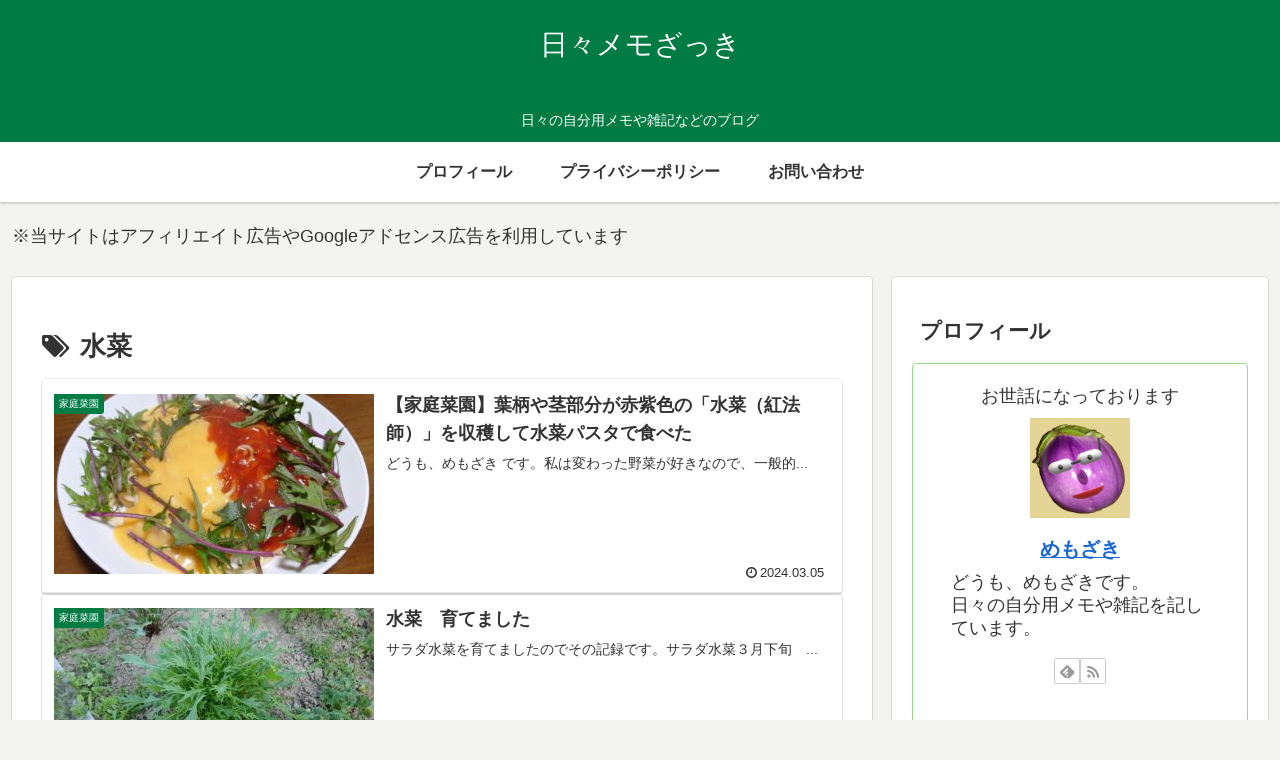

--- FILE ---
content_type: text/html; charset=utf-8
request_url: https://www.google.com/recaptcha/api2/anchor?ar=1&k=6LeEQjMeAAAAAM8T7h5Kl3C0vkjuUbo8PlWCUs3Z&co=aHR0cHM6Ly9oaWJpbWVtby16YWtraS5jb206NDQz&hl=en&v=7gg7H51Q-naNfhmCP3_R47ho&size=invisible&anchor-ms=20000&execute-ms=15000&cb=nz9fhosqs1le
body_size: 48057
content:
<!DOCTYPE HTML><html dir="ltr" lang="en"><head><meta http-equiv="Content-Type" content="text/html; charset=UTF-8">
<meta http-equiv="X-UA-Compatible" content="IE=edge">
<title>reCAPTCHA</title>
<style type="text/css">
/* cyrillic-ext */
@font-face {
  font-family: 'Roboto';
  font-style: normal;
  font-weight: 400;
  font-stretch: 100%;
  src: url(//fonts.gstatic.com/s/roboto/v48/KFO7CnqEu92Fr1ME7kSn66aGLdTylUAMa3GUBHMdazTgWw.woff2) format('woff2');
  unicode-range: U+0460-052F, U+1C80-1C8A, U+20B4, U+2DE0-2DFF, U+A640-A69F, U+FE2E-FE2F;
}
/* cyrillic */
@font-face {
  font-family: 'Roboto';
  font-style: normal;
  font-weight: 400;
  font-stretch: 100%;
  src: url(//fonts.gstatic.com/s/roboto/v48/KFO7CnqEu92Fr1ME7kSn66aGLdTylUAMa3iUBHMdazTgWw.woff2) format('woff2');
  unicode-range: U+0301, U+0400-045F, U+0490-0491, U+04B0-04B1, U+2116;
}
/* greek-ext */
@font-face {
  font-family: 'Roboto';
  font-style: normal;
  font-weight: 400;
  font-stretch: 100%;
  src: url(//fonts.gstatic.com/s/roboto/v48/KFO7CnqEu92Fr1ME7kSn66aGLdTylUAMa3CUBHMdazTgWw.woff2) format('woff2');
  unicode-range: U+1F00-1FFF;
}
/* greek */
@font-face {
  font-family: 'Roboto';
  font-style: normal;
  font-weight: 400;
  font-stretch: 100%;
  src: url(//fonts.gstatic.com/s/roboto/v48/KFO7CnqEu92Fr1ME7kSn66aGLdTylUAMa3-UBHMdazTgWw.woff2) format('woff2');
  unicode-range: U+0370-0377, U+037A-037F, U+0384-038A, U+038C, U+038E-03A1, U+03A3-03FF;
}
/* math */
@font-face {
  font-family: 'Roboto';
  font-style: normal;
  font-weight: 400;
  font-stretch: 100%;
  src: url(//fonts.gstatic.com/s/roboto/v48/KFO7CnqEu92Fr1ME7kSn66aGLdTylUAMawCUBHMdazTgWw.woff2) format('woff2');
  unicode-range: U+0302-0303, U+0305, U+0307-0308, U+0310, U+0312, U+0315, U+031A, U+0326-0327, U+032C, U+032F-0330, U+0332-0333, U+0338, U+033A, U+0346, U+034D, U+0391-03A1, U+03A3-03A9, U+03B1-03C9, U+03D1, U+03D5-03D6, U+03F0-03F1, U+03F4-03F5, U+2016-2017, U+2034-2038, U+203C, U+2040, U+2043, U+2047, U+2050, U+2057, U+205F, U+2070-2071, U+2074-208E, U+2090-209C, U+20D0-20DC, U+20E1, U+20E5-20EF, U+2100-2112, U+2114-2115, U+2117-2121, U+2123-214F, U+2190, U+2192, U+2194-21AE, U+21B0-21E5, U+21F1-21F2, U+21F4-2211, U+2213-2214, U+2216-22FF, U+2308-230B, U+2310, U+2319, U+231C-2321, U+2336-237A, U+237C, U+2395, U+239B-23B7, U+23D0, U+23DC-23E1, U+2474-2475, U+25AF, U+25B3, U+25B7, U+25BD, U+25C1, U+25CA, U+25CC, U+25FB, U+266D-266F, U+27C0-27FF, U+2900-2AFF, U+2B0E-2B11, U+2B30-2B4C, U+2BFE, U+3030, U+FF5B, U+FF5D, U+1D400-1D7FF, U+1EE00-1EEFF;
}
/* symbols */
@font-face {
  font-family: 'Roboto';
  font-style: normal;
  font-weight: 400;
  font-stretch: 100%;
  src: url(//fonts.gstatic.com/s/roboto/v48/KFO7CnqEu92Fr1ME7kSn66aGLdTylUAMaxKUBHMdazTgWw.woff2) format('woff2');
  unicode-range: U+0001-000C, U+000E-001F, U+007F-009F, U+20DD-20E0, U+20E2-20E4, U+2150-218F, U+2190, U+2192, U+2194-2199, U+21AF, U+21E6-21F0, U+21F3, U+2218-2219, U+2299, U+22C4-22C6, U+2300-243F, U+2440-244A, U+2460-24FF, U+25A0-27BF, U+2800-28FF, U+2921-2922, U+2981, U+29BF, U+29EB, U+2B00-2BFF, U+4DC0-4DFF, U+FFF9-FFFB, U+10140-1018E, U+10190-1019C, U+101A0, U+101D0-101FD, U+102E0-102FB, U+10E60-10E7E, U+1D2C0-1D2D3, U+1D2E0-1D37F, U+1F000-1F0FF, U+1F100-1F1AD, U+1F1E6-1F1FF, U+1F30D-1F30F, U+1F315, U+1F31C, U+1F31E, U+1F320-1F32C, U+1F336, U+1F378, U+1F37D, U+1F382, U+1F393-1F39F, U+1F3A7-1F3A8, U+1F3AC-1F3AF, U+1F3C2, U+1F3C4-1F3C6, U+1F3CA-1F3CE, U+1F3D4-1F3E0, U+1F3ED, U+1F3F1-1F3F3, U+1F3F5-1F3F7, U+1F408, U+1F415, U+1F41F, U+1F426, U+1F43F, U+1F441-1F442, U+1F444, U+1F446-1F449, U+1F44C-1F44E, U+1F453, U+1F46A, U+1F47D, U+1F4A3, U+1F4B0, U+1F4B3, U+1F4B9, U+1F4BB, U+1F4BF, U+1F4C8-1F4CB, U+1F4D6, U+1F4DA, U+1F4DF, U+1F4E3-1F4E6, U+1F4EA-1F4ED, U+1F4F7, U+1F4F9-1F4FB, U+1F4FD-1F4FE, U+1F503, U+1F507-1F50B, U+1F50D, U+1F512-1F513, U+1F53E-1F54A, U+1F54F-1F5FA, U+1F610, U+1F650-1F67F, U+1F687, U+1F68D, U+1F691, U+1F694, U+1F698, U+1F6AD, U+1F6B2, U+1F6B9-1F6BA, U+1F6BC, U+1F6C6-1F6CF, U+1F6D3-1F6D7, U+1F6E0-1F6EA, U+1F6F0-1F6F3, U+1F6F7-1F6FC, U+1F700-1F7FF, U+1F800-1F80B, U+1F810-1F847, U+1F850-1F859, U+1F860-1F887, U+1F890-1F8AD, U+1F8B0-1F8BB, U+1F8C0-1F8C1, U+1F900-1F90B, U+1F93B, U+1F946, U+1F984, U+1F996, U+1F9E9, U+1FA00-1FA6F, U+1FA70-1FA7C, U+1FA80-1FA89, U+1FA8F-1FAC6, U+1FACE-1FADC, U+1FADF-1FAE9, U+1FAF0-1FAF8, U+1FB00-1FBFF;
}
/* vietnamese */
@font-face {
  font-family: 'Roboto';
  font-style: normal;
  font-weight: 400;
  font-stretch: 100%;
  src: url(//fonts.gstatic.com/s/roboto/v48/KFO7CnqEu92Fr1ME7kSn66aGLdTylUAMa3OUBHMdazTgWw.woff2) format('woff2');
  unicode-range: U+0102-0103, U+0110-0111, U+0128-0129, U+0168-0169, U+01A0-01A1, U+01AF-01B0, U+0300-0301, U+0303-0304, U+0308-0309, U+0323, U+0329, U+1EA0-1EF9, U+20AB;
}
/* latin-ext */
@font-face {
  font-family: 'Roboto';
  font-style: normal;
  font-weight: 400;
  font-stretch: 100%;
  src: url(//fonts.gstatic.com/s/roboto/v48/KFO7CnqEu92Fr1ME7kSn66aGLdTylUAMa3KUBHMdazTgWw.woff2) format('woff2');
  unicode-range: U+0100-02BA, U+02BD-02C5, U+02C7-02CC, U+02CE-02D7, U+02DD-02FF, U+0304, U+0308, U+0329, U+1D00-1DBF, U+1E00-1E9F, U+1EF2-1EFF, U+2020, U+20A0-20AB, U+20AD-20C0, U+2113, U+2C60-2C7F, U+A720-A7FF;
}
/* latin */
@font-face {
  font-family: 'Roboto';
  font-style: normal;
  font-weight: 400;
  font-stretch: 100%;
  src: url(//fonts.gstatic.com/s/roboto/v48/KFO7CnqEu92Fr1ME7kSn66aGLdTylUAMa3yUBHMdazQ.woff2) format('woff2');
  unicode-range: U+0000-00FF, U+0131, U+0152-0153, U+02BB-02BC, U+02C6, U+02DA, U+02DC, U+0304, U+0308, U+0329, U+2000-206F, U+20AC, U+2122, U+2191, U+2193, U+2212, U+2215, U+FEFF, U+FFFD;
}
/* cyrillic-ext */
@font-face {
  font-family: 'Roboto';
  font-style: normal;
  font-weight: 500;
  font-stretch: 100%;
  src: url(//fonts.gstatic.com/s/roboto/v48/KFO7CnqEu92Fr1ME7kSn66aGLdTylUAMa3GUBHMdazTgWw.woff2) format('woff2');
  unicode-range: U+0460-052F, U+1C80-1C8A, U+20B4, U+2DE0-2DFF, U+A640-A69F, U+FE2E-FE2F;
}
/* cyrillic */
@font-face {
  font-family: 'Roboto';
  font-style: normal;
  font-weight: 500;
  font-stretch: 100%;
  src: url(//fonts.gstatic.com/s/roboto/v48/KFO7CnqEu92Fr1ME7kSn66aGLdTylUAMa3iUBHMdazTgWw.woff2) format('woff2');
  unicode-range: U+0301, U+0400-045F, U+0490-0491, U+04B0-04B1, U+2116;
}
/* greek-ext */
@font-face {
  font-family: 'Roboto';
  font-style: normal;
  font-weight: 500;
  font-stretch: 100%;
  src: url(//fonts.gstatic.com/s/roboto/v48/KFO7CnqEu92Fr1ME7kSn66aGLdTylUAMa3CUBHMdazTgWw.woff2) format('woff2');
  unicode-range: U+1F00-1FFF;
}
/* greek */
@font-face {
  font-family: 'Roboto';
  font-style: normal;
  font-weight: 500;
  font-stretch: 100%;
  src: url(//fonts.gstatic.com/s/roboto/v48/KFO7CnqEu92Fr1ME7kSn66aGLdTylUAMa3-UBHMdazTgWw.woff2) format('woff2');
  unicode-range: U+0370-0377, U+037A-037F, U+0384-038A, U+038C, U+038E-03A1, U+03A3-03FF;
}
/* math */
@font-face {
  font-family: 'Roboto';
  font-style: normal;
  font-weight: 500;
  font-stretch: 100%;
  src: url(//fonts.gstatic.com/s/roboto/v48/KFO7CnqEu92Fr1ME7kSn66aGLdTylUAMawCUBHMdazTgWw.woff2) format('woff2');
  unicode-range: U+0302-0303, U+0305, U+0307-0308, U+0310, U+0312, U+0315, U+031A, U+0326-0327, U+032C, U+032F-0330, U+0332-0333, U+0338, U+033A, U+0346, U+034D, U+0391-03A1, U+03A3-03A9, U+03B1-03C9, U+03D1, U+03D5-03D6, U+03F0-03F1, U+03F4-03F5, U+2016-2017, U+2034-2038, U+203C, U+2040, U+2043, U+2047, U+2050, U+2057, U+205F, U+2070-2071, U+2074-208E, U+2090-209C, U+20D0-20DC, U+20E1, U+20E5-20EF, U+2100-2112, U+2114-2115, U+2117-2121, U+2123-214F, U+2190, U+2192, U+2194-21AE, U+21B0-21E5, U+21F1-21F2, U+21F4-2211, U+2213-2214, U+2216-22FF, U+2308-230B, U+2310, U+2319, U+231C-2321, U+2336-237A, U+237C, U+2395, U+239B-23B7, U+23D0, U+23DC-23E1, U+2474-2475, U+25AF, U+25B3, U+25B7, U+25BD, U+25C1, U+25CA, U+25CC, U+25FB, U+266D-266F, U+27C0-27FF, U+2900-2AFF, U+2B0E-2B11, U+2B30-2B4C, U+2BFE, U+3030, U+FF5B, U+FF5D, U+1D400-1D7FF, U+1EE00-1EEFF;
}
/* symbols */
@font-face {
  font-family: 'Roboto';
  font-style: normal;
  font-weight: 500;
  font-stretch: 100%;
  src: url(//fonts.gstatic.com/s/roboto/v48/KFO7CnqEu92Fr1ME7kSn66aGLdTylUAMaxKUBHMdazTgWw.woff2) format('woff2');
  unicode-range: U+0001-000C, U+000E-001F, U+007F-009F, U+20DD-20E0, U+20E2-20E4, U+2150-218F, U+2190, U+2192, U+2194-2199, U+21AF, U+21E6-21F0, U+21F3, U+2218-2219, U+2299, U+22C4-22C6, U+2300-243F, U+2440-244A, U+2460-24FF, U+25A0-27BF, U+2800-28FF, U+2921-2922, U+2981, U+29BF, U+29EB, U+2B00-2BFF, U+4DC0-4DFF, U+FFF9-FFFB, U+10140-1018E, U+10190-1019C, U+101A0, U+101D0-101FD, U+102E0-102FB, U+10E60-10E7E, U+1D2C0-1D2D3, U+1D2E0-1D37F, U+1F000-1F0FF, U+1F100-1F1AD, U+1F1E6-1F1FF, U+1F30D-1F30F, U+1F315, U+1F31C, U+1F31E, U+1F320-1F32C, U+1F336, U+1F378, U+1F37D, U+1F382, U+1F393-1F39F, U+1F3A7-1F3A8, U+1F3AC-1F3AF, U+1F3C2, U+1F3C4-1F3C6, U+1F3CA-1F3CE, U+1F3D4-1F3E0, U+1F3ED, U+1F3F1-1F3F3, U+1F3F5-1F3F7, U+1F408, U+1F415, U+1F41F, U+1F426, U+1F43F, U+1F441-1F442, U+1F444, U+1F446-1F449, U+1F44C-1F44E, U+1F453, U+1F46A, U+1F47D, U+1F4A3, U+1F4B0, U+1F4B3, U+1F4B9, U+1F4BB, U+1F4BF, U+1F4C8-1F4CB, U+1F4D6, U+1F4DA, U+1F4DF, U+1F4E3-1F4E6, U+1F4EA-1F4ED, U+1F4F7, U+1F4F9-1F4FB, U+1F4FD-1F4FE, U+1F503, U+1F507-1F50B, U+1F50D, U+1F512-1F513, U+1F53E-1F54A, U+1F54F-1F5FA, U+1F610, U+1F650-1F67F, U+1F687, U+1F68D, U+1F691, U+1F694, U+1F698, U+1F6AD, U+1F6B2, U+1F6B9-1F6BA, U+1F6BC, U+1F6C6-1F6CF, U+1F6D3-1F6D7, U+1F6E0-1F6EA, U+1F6F0-1F6F3, U+1F6F7-1F6FC, U+1F700-1F7FF, U+1F800-1F80B, U+1F810-1F847, U+1F850-1F859, U+1F860-1F887, U+1F890-1F8AD, U+1F8B0-1F8BB, U+1F8C0-1F8C1, U+1F900-1F90B, U+1F93B, U+1F946, U+1F984, U+1F996, U+1F9E9, U+1FA00-1FA6F, U+1FA70-1FA7C, U+1FA80-1FA89, U+1FA8F-1FAC6, U+1FACE-1FADC, U+1FADF-1FAE9, U+1FAF0-1FAF8, U+1FB00-1FBFF;
}
/* vietnamese */
@font-face {
  font-family: 'Roboto';
  font-style: normal;
  font-weight: 500;
  font-stretch: 100%;
  src: url(//fonts.gstatic.com/s/roboto/v48/KFO7CnqEu92Fr1ME7kSn66aGLdTylUAMa3OUBHMdazTgWw.woff2) format('woff2');
  unicode-range: U+0102-0103, U+0110-0111, U+0128-0129, U+0168-0169, U+01A0-01A1, U+01AF-01B0, U+0300-0301, U+0303-0304, U+0308-0309, U+0323, U+0329, U+1EA0-1EF9, U+20AB;
}
/* latin-ext */
@font-face {
  font-family: 'Roboto';
  font-style: normal;
  font-weight: 500;
  font-stretch: 100%;
  src: url(//fonts.gstatic.com/s/roboto/v48/KFO7CnqEu92Fr1ME7kSn66aGLdTylUAMa3KUBHMdazTgWw.woff2) format('woff2');
  unicode-range: U+0100-02BA, U+02BD-02C5, U+02C7-02CC, U+02CE-02D7, U+02DD-02FF, U+0304, U+0308, U+0329, U+1D00-1DBF, U+1E00-1E9F, U+1EF2-1EFF, U+2020, U+20A0-20AB, U+20AD-20C0, U+2113, U+2C60-2C7F, U+A720-A7FF;
}
/* latin */
@font-face {
  font-family: 'Roboto';
  font-style: normal;
  font-weight: 500;
  font-stretch: 100%;
  src: url(//fonts.gstatic.com/s/roboto/v48/KFO7CnqEu92Fr1ME7kSn66aGLdTylUAMa3yUBHMdazQ.woff2) format('woff2');
  unicode-range: U+0000-00FF, U+0131, U+0152-0153, U+02BB-02BC, U+02C6, U+02DA, U+02DC, U+0304, U+0308, U+0329, U+2000-206F, U+20AC, U+2122, U+2191, U+2193, U+2212, U+2215, U+FEFF, U+FFFD;
}
/* cyrillic-ext */
@font-face {
  font-family: 'Roboto';
  font-style: normal;
  font-weight: 900;
  font-stretch: 100%;
  src: url(//fonts.gstatic.com/s/roboto/v48/KFO7CnqEu92Fr1ME7kSn66aGLdTylUAMa3GUBHMdazTgWw.woff2) format('woff2');
  unicode-range: U+0460-052F, U+1C80-1C8A, U+20B4, U+2DE0-2DFF, U+A640-A69F, U+FE2E-FE2F;
}
/* cyrillic */
@font-face {
  font-family: 'Roboto';
  font-style: normal;
  font-weight: 900;
  font-stretch: 100%;
  src: url(//fonts.gstatic.com/s/roboto/v48/KFO7CnqEu92Fr1ME7kSn66aGLdTylUAMa3iUBHMdazTgWw.woff2) format('woff2');
  unicode-range: U+0301, U+0400-045F, U+0490-0491, U+04B0-04B1, U+2116;
}
/* greek-ext */
@font-face {
  font-family: 'Roboto';
  font-style: normal;
  font-weight: 900;
  font-stretch: 100%;
  src: url(//fonts.gstatic.com/s/roboto/v48/KFO7CnqEu92Fr1ME7kSn66aGLdTylUAMa3CUBHMdazTgWw.woff2) format('woff2');
  unicode-range: U+1F00-1FFF;
}
/* greek */
@font-face {
  font-family: 'Roboto';
  font-style: normal;
  font-weight: 900;
  font-stretch: 100%;
  src: url(//fonts.gstatic.com/s/roboto/v48/KFO7CnqEu92Fr1ME7kSn66aGLdTylUAMa3-UBHMdazTgWw.woff2) format('woff2');
  unicode-range: U+0370-0377, U+037A-037F, U+0384-038A, U+038C, U+038E-03A1, U+03A3-03FF;
}
/* math */
@font-face {
  font-family: 'Roboto';
  font-style: normal;
  font-weight: 900;
  font-stretch: 100%;
  src: url(//fonts.gstatic.com/s/roboto/v48/KFO7CnqEu92Fr1ME7kSn66aGLdTylUAMawCUBHMdazTgWw.woff2) format('woff2');
  unicode-range: U+0302-0303, U+0305, U+0307-0308, U+0310, U+0312, U+0315, U+031A, U+0326-0327, U+032C, U+032F-0330, U+0332-0333, U+0338, U+033A, U+0346, U+034D, U+0391-03A1, U+03A3-03A9, U+03B1-03C9, U+03D1, U+03D5-03D6, U+03F0-03F1, U+03F4-03F5, U+2016-2017, U+2034-2038, U+203C, U+2040, U+2043, U+2047, U+2050, U+2057, U+205F, U+2070-2071, U+2074-208E, U+2090-209C, U+20D0-20DC, U+20E1, U+20E5-20EF, U+2100-2112, U+2114-2115, U+2117-2121, U+2123-214F, U+2190, U+2192, U+2194-21AE, U+21B0-21E5, U+21F1-21F2, U+21F4-2211, U+2213-2214, U+2216-22FF, U+2308-230B, U+2310, U+2319, U+231C-2321, U+2336-237A, U+237C, U+2395, U+239B-23B7, U+23D0, U+23DC-23E1, U+2474-2475, U+25AF, U+25B3, U+25B7, U+25BD, U+25C1, U+25CA, U+25CC, U+25FB, U+266D-266F, U+27C0-27FF, U+2900-2AFF, U+2B0E-2B11, U+2B30-2B4C, U+2BFE, U+3030, U+FF5B, U+FF5D, U+1D400-1D7FF, U+1EE00-1EEFF;
}
/* symbols */
@font-face {
  font-family: 'Roboto';
  font-style: normal;
  font-weight: 900;
  font-stretch: 100%;
  src: url(//fonts.gstatic.com/s/roboto/v48/KFO7CnqEu92Fr1ME7kSn66aGLdTylUAMaxKUBHMdazTgWw.woff2) format('woff2');
  unicode-range: U+0001-000C, U+000E-001F, U+007F-009F, U+20DD-20E0, U+20E2-20E4, U+2150-218F, U+2190, U+2192, U+2194-2199, U+21AF, U+21E6-21F0, U+21F3, U+2218-2219, U+2299, U+22C4-22C6, U+2300-243F, U+2440-244A, U+2460-24FF, U+25A0-27BF, U+2800-28FF, U+2921-2922, U+2981, U+29BF, U+29EB, U+2B00-2BFF, U+4DC0-4DFF, U+FFF9-FFFB, U+10140-1018E, U+10190-1019C, U+101A0, U+101D0-101FD, U+102E0-102FB, U+10E60-10E7E, U+1D2C0-1D2D3, U+1D2E0-1D37F, U+1F000-1F0FF, U+1F100-1F1AD, U+1F1E6-1F1FF, U+1F30D-1F30F, U+1F315, U+1F31C, U+1F31E, U+1F320-1F32C, U+1F336, U+1F378, U+1F37D, U+1F382, U+1F393-1F39F, U+1F3A7-1F3A8, U+1F3AC-1F3AF, U+1F3C2, U+1F3C4-1F3C6, U+1F3CA-1F3CE, U+1F3D4-1F3E0, U+1F3ED, U+1F3F1-1F3F3, U+1F3F5-1F3F7, U+1F408, U+1F415, U+1F41F, U+1F426, U+1F43F, U+1F441-1F442, U+1F444, U+1F446-1F449, U+1F44C-1F44E, U+1F453, U+1F46A, U+1F47D, U+1F4A3, U+1F4B0, U+1F4B3, U+1F4B9, U+1F4BB, U+1F4BF, U+1F4C8-1F4CB, U+1F4D6, U+1F4DA, U+1F4DF, U+1F4E3-1F4E6, U+1F4EA-1F4ED, U+1F4F7, U+1F4F9-1F4FB, U+1F4FD-1F4FE, U+1F503, U+1F507-1F50B, U+1F50D, U+1F512-1F513, U+1F53E-1F54A, U+1F54F-1F5FA, U+1F610, U+1F650-1F67F, U+1F687, U+1F68D, U+1F691, U+1F694, U+1F698, U+1F6AD, U+1F6B2, U+1F6B9-1F6BA, U+1F6BC, U+1F6C6-1F6CF, U+1F6D3-1F6D7, U+1F6E0-1F6EA, U+1F6F0-1F6F3, U+1F6F7-1F6FC, U+1F700-1F7FF, U+1F800-1F80B, U+1F810-1F847, U+1F850-1F859, U+1F860-1F887, U+1F890-1F8AD, U+1F8B0-1F8BB, U+1F8C0-1F8C1, U+1F900-1F90B, U+1F93B, U+1F946, U+1F984, U+1F996, U+1F9E9, U+1FA00-1FA6F, U+1FA70-1FA7C, U+1FA80-1FA89, U+1FA8F-1FAC6, U+1FACE-1FADC, U+1FADF-1FAE9, U+1FAF0-1FAF8, U+1FB00-1FBFF;
}
/* vietnamese */
@font-face {
  font-family: 'Roboto';
  font-style: normal;
  font-weight: 900;
  font-stretch: 100%;
  src: url(//fonts.gstatic.com/s/roboto/v48/KFO7CnqEu92Fr1ME7kSn66aGLdTylUAMa3OUBHMdazTgWw.woff2) format('woff2');
  unicode-range: U+0102-0103, U+0110-0111, U+0128-0129, U+0168-0169, U+01A0-01A1, U+01AF-01B0, U+0300-0301, U+0303-0304, U+0308-0309, U+0323, U+0329, U+1EA0-1EF9, U+20AB;
}
/* latin-ext */
@font-face {
  font-family: 'Roboto';
  font-style: normal;
  font-weight: 900;
  font-stretch: 100%;
  src: url(//fonts.gstatic.com/s/roboto/v48/KFO7CnqEu92Fr1ME7kSn66aGLdTylUAMa3KUBHMdazTgWw.woff2) format('woff2');
  unicode-range: U+0100-02BA, U+02BD-02C5, U+02C7-02CC, U+02CE-02D7, U+02DD-02FF, U+0304, U+0308, U+0329, U+1D00-1DBF, U+1E00-1E9F, U+1EF2-1EFF, U+2020, U+20A0-20AB, U+20AD-20C0, U+2113, U+2C60-2C7F, U+A720-A7FF;
}
/* latin */
@font-face {
  font-family: 'Roboto';
  font-style: normal;
  font-weight: 900;
  font-stretch: 100%;
  src: url(//fonts.gstatic.com/s/roboto/v48/KFO7CnqEu92Fr1ME7kSn66aGLdTylUAMa3yUBHMdazQ.woff2) format('woff2');
  unicode-range: U+0000-00FF, U+0131, U+0152-0153, U+02BB-02BC, U+02C6, U+02DA, U+02DC, U+0304, U+0308, U+0329, U+2000-206F, U+20AC, U+2122, U+2191, U+2193, U+2212, U+2215, U+FEFF, U+FFFD;
}

</style>
<link rel="stylesheet" type="text/css" href="https://www.gstatic.com/recaptcha/releases/7gg7H51Q-naNfhmCP3_R47ho/styles__ltr.css">
<script nonce="7IMcE6cpQqG3UxRbZcT_VA" type="text/javascript">window['__recaptcha_api'] = 'https://www.google.com/recaptcha/api2/';</script>
<script type="text/javascript" src="https://www.gstatic.com/recaptcha/releases/7gg7H51Q-naNfhmCP3_R47ho/recaptcha__en.js" nonce="7IMcE6cpQqG3UxRbZcT_VA">
      
    </script></head>
<body><div id="rc-anchor-alert" class="rc-anchor-alert"></div>
<input type="hidden" id="recaptcha-token" value="[base64]">
<script type="text/javascript" nonce="7IMcE6cpQqG3UxRbZcT_VA">
      recaptcha.anchor.Main.init("[\x22ainput\x22,[\x22bgdata\x22,\x22\x22,\[base64]/[base64]/[base64]/[base64]/cjw8ejpyPj4+eil9Y2F0Y2gobCl7dGhyb3cgbDt9fSxIPWZ1bmN0aW9uKHcsdCx6KXtpZih3PT0xOTR8fHc9PTIwOCl0LnZbd10/dC52W3ddLmNvbmNhdCh6KTp0LnZbd109b2Yoeix0KTtlbHNle2lmKHQuYkImJnchPTMxNylyZXR1cm47dz09NjZ8fHc9PTEyMnx8dz09NDcwfHx3PT00NHx8dz09NDE2fHx3PT0zOTd8fHc9PTQyMXx8dz09Njh8fHc9PTcwfHx3PT0xODQ/[base64]/[base64]/[base64]/bmV3IGRbVl0oSlswXSk6cD09Mj9uZXcgZFtWXShKWzBdLEpbMV0pOnA9PTM/bmV3IGRbVl0oSlswXSxKWzFdLEpbMl0pOnA9PTQ/[base64]/[base64]/[base64]/[base64]\x22,\[base64]\\u003d\x22,\x22wqjCkHYHwpHCicK9WcOkwovDgE4fEjDCtcK1w7TCo8K6CDlJaSonc8KnworCv8K4w7LCo27DoiXDvMKaw5nDtWhDX8K8VsO4cF9qRcOlwqgZwpwLQkzDr8OeRhx+NMK2wobCjwZvw4trFHEBVlDCvGjCpMK7w4bDlMOAAAfDh8K6w5LDisK/IjdKJVfCq8OFVnPCsgspwoNDw6JTLWnDtsOiw4BOF1xdGMKpw6RtEMK+w7xnLWZKEzLDlXwARcOlwpdLwpLCr0TCjMODwpFYXMK4b0JdM14Gwo/DvMOfacKaw5HDjAZFVWDCjHkewp9Tw6HClW94QAhjwrvCkDsSVkYlAcO2HcOnw5kfw7TDhgjDskxVw7/DoTU3w4XCozsEPcOrwpVCw4DDicOOw5zCosKuH8Oqw4fDnFMfw5Fyw6p8DsKkDsKAwpA7TsOTwooywr4BSMOow4Y4Fz7DucOOwp8ow6YiTMKcIcOIwrrCs8OyWR11WD/CuQrCnTbDnMKbSMO9wp7CjcOfBAIiNw/[base64]/CgcOvJMKvY8KwwpDCoz7CmcKGdMKaJ3w1w6DDvcKiw44SM8KAw4fCtR/[base64]/CqRzDusOsJBbCoDvDs8K3b8KtJ3MVflZwJmnCgMK2w78wwqVEFBFrw7PCgcKKw4bDnsKKw4PCghAzOcOBDhfDgAZkw6vCgcOPdMOpwqfDqQPDtcKRwqRdD8KlwqfDj8OdeSgjQcKUw6/Cm3kYbU5Qw4zDgsKzw40IcTjCi8Kvw6nDq8KMwrXCijsGw6tow7/DtwzDvMOcWG9FA28Fw6t3f8Kvw5tJbmzDo8K1wq3Djl4fH8KyKMKhw6s6w6hNOMOIPGjDvQMuV8OPw5J0wr03ZlZOwqY4NHvCvTTDtMKyw7lxPsKPTknDncO8w4PChQ3CncOhw5vCnsOyfMO7Dn/[base64]/[base64]/Cr3PDvSNUfSnDkMOVdsOzw6lqccKDw7DDtcK5L8KvIsOowrAqw6Bnw7dewrbDpW/CjFg6bsKIw4Few5gNNn4YwoEEwoXDjsK/w7HDu355bsKgw5fCtitvwrXDosKze8ORTz/[base64]/Dig01UFN9L8O1wq87EsKMwoHDlcKqwrXDgTUaw7pLdGRUE8Olw4XClVoXRcKSwpXCpnxKMU7CnxQUbMOEI8KBYSTDqcOMR8KVwpQ1wrrDnR/DmiRgEj1aE0HDo8OYA2/[base64]/CkSdDwoDDqmTCmUTDmMOLwrnCksKPFMO3T8K9GmzDtH7CkcOhw6DDmcKaFx/Cr8OQFsK+worDiATDtcO/YsKYHlZZdAR/I8KewrDCun/CjMO0LMOCw67CrhrDscOUwrN/wrM3w6MxEMOQMwTDj8KKw7rDi8Onw6gSwrMMex3CpVcCWcKNw4vCjnjDpcOOVsKhcsKHwpMlw6XChB3Cj01iQsO1WcO/OWFJMMKKfMOAwqQRH8OpeFHCkcKEw53DjMK4U0vDmEwAUcKJC1nDsMODwpQxw7JafisXGsOiLcKIw6nCvMOqw5DCkMO4w7PCu3vDq8KMw7FSBCfCnU7CpMKxX8OJw6fDjk1Gw6vDtmgKwrfCulDDhSMbdcOfwqYrw6xsw73Ct8ODw5TCoXYifyLCsMOFalp/W8KLw7UeFm/CicOawobChzNww4EOTmwbw4Qgw7/CnsKPwq4gwrfCv8Oow7ZNwqYnw6ZJLxjDsyldP1tpw58nQCpaX8KQwofDqlNxcnJkwqTDhsKKdBo8JQEnwrPDnsKaw5vCiMObwqBWwqbDj8OfwqZFdsKdw7zDr8KawrHDkWl8w4XCgcKkRMOJBsKyw6TDlcOeLMOpXGM5QknCsiAwwrE/wo7Ch0PDrjLCucOSwoXDvSzDqcO3bwTDsDdzwokvKcOuFUbDgHbDsndxNcONJhPCsBlCw7TCqz5JwoLDvjTCok1Sw5MCezh/[base64]/w75EGMODw6nCswl3OsOCw7oHw7lvWcOzScKtw79Wcz0JwrU2wp8aAhlnwpEhw49PwpADwoIXBDcIRQdow7wtJUxEFsO/QmvDvFZ1CU9fw51MeMKxdwDDvDHDkA9seEfDnsKDwrJOYGzCsXzDjHXCiMOFFsOic8OYwpNnGMK7b8KOw7ADwrjDiy5Uw7oGO8O4wrjDn8OQZ8O6dcOzXh/DucKlZ8OxwpQ8w4VkZHhbTcOtwq/CiWfDtz3DimLDj8K8wociwqhWwqLCjGcxLEdMw4BjWRrCjlQyYATCmRfCinZlXh8HKlzCocK8BMO3cMOpw6nCtD/Cl8K7HsKZwr5pVsKmS3/DuMO6Z1RvKMO1VkrDp8KnThPClMOqw7XDusKgGMO+HcOYXwBtRxTDk8OxZQbDn8K8wrzCpsKtQ3nCkiYUFMKFHELCu8OVw4kgMMKKw5ZJJcK6MsKyw53DkcK4wqXCjMO+w4FXa8KAwpgFNiYCw4HCt8O/EAxfMC9fwpANwpg3f8KUWMKow5AtBcKfw7AWw5Z4wqDChE4+w6JOw7sdH3Q1wqLDs3pmW8Kiw4wQw6JIwqZxcsKEwovDpMO2woMQV8O3cEvCkxPCsMOUwqzCswzClmPDk8OXwrbCjirDuSfDrwTDosObw5/CvsOrN8Klw7wPPcK9YMKbPMOGCsKSwoQ8w7QCw6rDpMOrwoJtM8KLw77CuhV/fsKRw6Fsw5QMwoJ1wq9eZMKOVcOtKcO4dBQ/aQZkTi7DqSfCg8K4CcOfwoN9bQ9gA8KEw6nDhCvDsWBjPMK+w73Cg8OVw7XDs8KlDsO8wo7DriTCucOFwo3DoWsvK8OEwohPw4Uawot3wpcrwqxrwrt6DWVAHcOTXMKUwqsRRsK/wpHCq8Kcw7fDssOkLcKKKEfDocODfnRHa8KpIQnDscK4P8OMJCcjEcOYXyY7w77DnWQDWMO+wqMqw57CsMOSwpXDrsOtwpjCuT3CpQbCjMK/fHUqHh17wrPCuk/DkmHChC3Cq8KTw4MUwpsjw5VeQTJTfAHChUkrwrUpw7d1w57DvzfDmXPDlsOtGQhYw4TCqsKbw7zCiCHCpsK+YsOJw4Bfwq4DXRZEfsKzw7TDvsOzwoXCpcKzBcOAYjnCjhpVwpTDqMOlOsKEwrpEwqUBEMOjw5IhRVXCmMOQwqFPUcK/[base64]/[base64]/w7rDqgZXw5jCjMKpecK0Ong7Tnguw6rDqTvCjG97fS/DocODZ8OLw6Egw6MdOcKKwqjDsV3DkVVywpMfKcKVAcKXw6TCqA90wqdcITrDlMKuw7XDvm7DscOxwoZhw6wSSg/Ci2MDfF7CkUDDoMKRHsOJJsKcwpnCocORwpp3NMO7wpxLQxDDp8K7GCjCozpwd0DDkcKAw47DqsOQw6Z3wp3Cs8Klw75ew74Mw5gfw5PCrSlLw6NvwqwMw75BWsKwK8KXN8KawowNKMKowqBIfMO/w7sYwqtswpk8w5TCs8OfZcO+w4jDlBJWwq4pw4Y7elVLw4fDnsKrwrXDjxnCmMOXNsKWw4FiH8OewqMla2LCj8OBwr/[base64]/[base64]/Cj8ONw4QawojDrsKCw5HCjwFXG8OqYcOtQGrDlUgNw5DChUsrw6/DjBhEwoRcw4jCmQDCoERfE8KywpZeNcOQLsKjHMKHwpQdw4XCvDbCjsOYHmwSFSfDrVTCsgdiwpUjQcOHOj9iV8Kiw6rDmVp/[base64]/DnjnDnBfDiFXDk2jDi8O2wq96wpHCm8KYH3zDpwzClcKyIi3ClFnDrcKSw7QYDsKmOUElw7/Cl2DDsTDDnsKsRcORwpbDvBc0a1XCtg3DjV/CpAweJzvCpcOxw5wIw7TDmcOoX0rDoCp8AmTDl8KLwoPDqVTDn8OEERPDr8KSAX5Xw7pCw4/DpsK/b1rCicOwO0wlV8KjYgXDkhjCtcOPL1rDq24SKMOMwrvCrMKQKcOXwoXCnBZUwrtFwp9SPifCosOMK8KlwpFSYEh/bRhqO8OeXCdYSRzDsSRyAxNnw5bCrC/Cj8KWw6/DnMOTwo8AIzDCjsKHw58WGy7Dl8OcAS9fwqY9V2ZoH8Oxw53DlcKIw5hOw7kdQCPCg0VvGsKGw54EbcKiw5w8w7Z0YsK+wpgxNBkSwqZTZMOywpdBwq/DusKuGnzCrMOSfB0tw4sGw4N4BHHCusOWbUbCrChLJhwOJSkow5AxXBDDnDvDj8KDNRt4DMKfHMKCwp5cWRbDolrChlo7w4kBT1TDn8O4wobDhhrDlcOyXcKkw60vPmFWKDHDhSBRwp/CtMO8PRXDhsKtCQxdHcOQw7jDq8K9w7nChRHCqsOgKlHCmcO9w649wonCuz7Ch8OrBsOhw5cYJTUXwpPChlJ3MELDrDxmVAYLwr0cw6/[base64]/Cg2RcaA5Rw48AaxgSUEJ7PmgXNWwkw70lVkLCscOICcOxwrnDjlXCosOXHMOlXCt5wpHCgcKWQx5Rwo8UacOfw43CkAnDrsKmXibCsMKVw5LDgsO+w50+wr3DgsOkD3ENw6jCim/Chi/[base64]/Dv8OyN1cywroFwpVJwpdkw4jDuFsIw50CIMO/w7EvwoDDlgNSesOWwqHDrcObJsOvVQV0ci1HfyjCs8OibMOwUsOaw5MoLsOAJcOza8KkHMKWwpbCnQbDgQdcXBvCpcKyVSvDiMOBw5rCmcOXciXDgsO7WH9YVH/Dv2tbwobCgMKxZcO2ccOww4PDhSvCrmAGw6fDjsKQBBTDpVUKVgLDl2YIDnhrW2nCoUR5wrIwwqcsWwtQwq1LLMKQfcKUIcO2wq/[base64]/DmiN+w753bcOqwqnCp0wCVcODwoM1EMOwwooFw5nCvsKLSi/Ck8K7G0rCty1Kw6YNYMKIfsOeFcKvw5MCw7DCtyh5w64Yw6Q4w7cHwoN4WsKQJ3lzwqUmwohwEjTCosOpw7HCjSM5w6YOVMKlw5DCo8KDcSxKw5rCgWjCrR7Dh8KDYhAQwrrCsUg/w6XCjwFjHEfDncOlw5lJwrPCnMKOwpx8wrhHJcOxw5/DiUTCnsOvw7nCk8OrwqQYw4ZXCGLDrAdfw5NCw490Wg7CiX8vXMKrShNrZCXDgsOXwrjCtGTClMOsw75aA8KcI8Kmwq0Iw7LDnsKMc8KGw78pw4oZw5JcX3vDogNlwpERw7MIwr/Dq8OFCsOswoTDkQUiw61kWcO/QArCrRJNw60eCUtNw5HDsQBJQsKtNcOMOcKlUsKTQGrDsyjDhcOKBsKtGgnDsnrDvcKQSMKiw59zAsKgV8K3woTCisOuwrFMR8OWwr7CuyXDgcOOwo/[base64]/DjcK2AsKCS2rDiUfCtMOOw4TDvkEiw6QIwroDw4DDogXDt8KZBQl5wqcww7/CiMKDwpbCsMK7wqtKwqLCkcKLwpLClMO1wq7DiD/DlGdSPSY2wrjDnMOLwq45TlRNXxjDggEBOMK/wocvw5vDhMKNw5DDpsO9wr88w4gECMOKwq0Ww5NJIMK3wqHChFfDisOFw7XDjMKcMsKlbsKMw4hLGMKUAcOZTybDksOnw6TCv2rCmsKPwp0OwqzChcKVwprCk1R2w6nDrcOnH8KcZMObIMO/RsOHwrJfwoHCu8Kfw4nCgcOowoLCnsOzc8O6w5Ejw6AtKMKDw6VywoTClydcHHY3wqNFwqx9HAxsY8OZwr7Co8Ktw7TCoQDDrAwmBMOaYsO6bMOew7TCoMOzUBXDoU9FPBPDn8OcNMOsB0IGasOXOU/CkcO8VcKnw7zCjsOhLsKgw4LDhnzCiA7CikHDosO9w4vDjcKiF3QJH19CGjTCtMOgw77DvsKSw73CqMOmTMKQSmo3XWA8wqQnY8ONERPDtcKswqYlw5nCgWgfwpLCisK6wpfCjAXDtMOmw6/CscOSwrxAwpBxNsKBwrLDjcK6O8OqD8O0wrfCnMO5HV3CuhDDjETCmMOpw5l/GGpRBMO1wogwN8K6wpzDocOaRBTDkcONF8OhwrXCqcKEbsO8LDogcinCocOFasKJRx94w73ChxsZHsKxNFdTwpnDocO/SHPCo8Oow4t3H8KqdsKtwqYdw74lRcO8w4FNdhgbSgdZM2zCr8K2UcOfPXHCqcKfPMK6G1khw4bCjsOia8OkYDXDmcOLw7EsL8KGwqVlw6YrDCNDPcK9CEbCpl/Cs8ObD8KsLhPCg8KvwolvwqNuwrDCs8OTwpXDn1w8w5cUwpUqUsKXJsOJHj8wFcOzw7zCrXgsK1bDh8K3LRBsfMKcSh8wwpBpVljDm8KGL8K8ByjDr3LClX48LMOKwrMNUwUlEHDDmcOHMl/[base64]/Dn8KjUzU9XyrDpcOrw63Dt1TCnsO/VgJnARPDr8OVOBvCo8OcworDjyDDiRU2WMKKwpZ0w67Dhyk5wqLDq31DCsK9w7BRw6Iaw61cMcK7VMKFQMOBTsKlwrgmwrMvw5MgTMOkMsOAIMOJw4zCt8KwwprDsjBOw7nCoWUIWMOdDcKZZMKKXMOAIw9ZbcOnw7fDicOFwrPCkcKKY2hOecKARCALwr/DvMKNwpzCgcKiJcOhPSltZyADSGNtd8OBf8KZwpjCv8KtwpsUwpDClMOkw59fZ8KBMcOrbMOrwos8w5nCs8K5w6DDhMOnw6QjIWbCjG3CtsOyf0LCv8KBw7XDjBXDoE/Cm8KSwoN8F8OiX8O7w7/CpxPDqgwjw5nChsKaC8O2w7LDhsOzw4JoIsOfw5zDk8OMCcKMw4VyUMKrLQnDo8K8wpDCgB8dwqbCs8OJV23DiVfDhcKJw5tGw4wcCsKsw7ElJ8ONdEjCo8KtPEjCuDPDil5sQMOMNRTCll3DtD7CqWPDhCXCsyBQRsKnbcOHwovDhsKgw57Dii/DpBLCkVbChsOmw4EDKk7DmwLCqUjCo8KuQMKrw7Nfwo0+fMKec3Nqw4RYUAdbwqzCmcOjFMKNDyzDumvCrMKSwr3Ckygfwq/[base64]/[base64]/[base64]/w68HwpbCoQVUI8O/EWjCqMKDM3rDhcOPDUZiwrFQw6onfMKqwqvCtcOpPcOfdCcfw7rDpMOew7AvB8KLwpI4w7fDhQhCccKHXRfDiMORUwvDsUfCshzCj8Kfwr7CgcKZVjzCgsOTDxFfwrt7FCZfw74cV0fCoR/DhBQEGcOvQ8Ksw4DDnmnDt8O/[base64]/[base64]/DgA10QRwxZ2pywrN0DcOjccOLw6sGKWHCisKKw6LDnzzDq8OZRy8SKzfCvMOMwoE6wqVtw5bDjloQEsKoP8OFcVnDrmQ2wq3DnsO2w4BxwrldScOGw55aw64Fwr0VVcK1wqDDjsKfKsOPCk/Cjj5JwrXCoDrCssK2w7lIQ8Kjwr/[base64]/DiMOPwrYMC8KPw5PDh2nCunbCoQBXd8KPdcOvUcO3BmQDPGFCwp9xwpzDjC4QFcOewpPDkMKswodUCsKTL8KBw41Iw6EKM8KYwqjDoVTCugnCicO2N1TCq8KXTsK1wobCiDEBQlDCqQzCgsOnwpJeBsONbsK/wpdJwp9JVQXDtMO1J8KMcSNmw6LCvQ0Aw4snYmbCqE8jw55Ew6hLw5EEETLCjibDtsOuw5bCmsKew5DCtkfDmMOnwpZQwoxvw68RJsKnb8OmOMKnWyPChMO/w7HDjhrCr8O/wq42wp/CrC/CmMKLwqrDt8OPw5vCo8OlUcKWE8OefxgPwp0Jw5xCC1XDlV3CiHjCg8OCw5QZR8ORVmUfwoQZAcKXGQ4Zw53CosKAw6TCu8OMw5wJc8O0wr7DiSXDs8OcWsOOCzjDoMONaSnDtMKxwrgCw47Cn8OvwrxSBDLDlcObSCMpwoPCsQRfwpnDijAALEFgw6EOwrlsScKnA3/CvAzDo8O1wrDDsTJLw7/CmsKGwp3CkcKEQMOzWjHDicKywpDDhcOAw5dLwqXCixwMalZ4w53DocK3OQkjS8O9w7RaRVTCoMO2TEvCoUdvwpkTwop6w7pqDxUSw4vDr8KYYmDDuw4WwoHCslddQMKNw7TCpMOyw599w6dxTcOnCm3CoibDokY9DcK7woVew7XDsRg/w65xbMO2w5nCnsK3VXjDnFkFwrLCrEgzwrhLbgTCvQjDg8ORw6rCgVrDnSnDtTYnb8K0wpDDicOAw53CpXwEw47DicKPanzCnsKlw4rDqMObCyctw5bDiRcKFwoDw7bDocKNwq3CmF4VDi3DlUbDkMKFEsKQLG1/w6/Dq8KoCcKIw4s5w7R/w5bChEzCsXkWMRnDu8K5eMKxw7sdw5bDqVzDpFcIw67Cn37CvsKKA1IsARdEaGXDoH97w67DuEvDt8O8w5rDhBDCnsOeScKLwo3Ci8ObZ8OOcATCqHc0dMKyHxnDs8K1VsKKAcOrw4rCjsKKw48FwrDDvxbCkAxJJn5KfBnDiX3DpMKJQMOww4nDlcKlw7/[base64]/CqHEHwpx6w5oiexchZTnCssKnYyTCgMKnQcOoW8Orwq0OKsKYbgUGw6nDjS3CjRoswqIKbR1ZwqtuwobDuHHDrhM2FmFkw73CocKnw788wr8aGcK/wrEHwrDCiMOOw5fDvQnDkMOkwrbCp1AqFCfDt8O6w5hYVMOXw4JEw4vCkQxYw6V/[base64]/CmsKEQEdZwpleGz5AwpHDsSLCpXYuH8OKC0fCuSvDjcKIwqDDmgkPwpLDu8KIw78JcsK/wqXCnhXDgk/CnUQ/wqrDkGfDtlkxKcO9OMK0wpPDgQPDgRXDgsKCwqoAwo1fIsOawpgYw7kNY8KSw7YGL8KlT1YnNcOALcOdTChHw5M3wqjCg8Otw6c4wqzDum/DrQNCcAnCtj/[base64]/ClcOCwr04wqXCuAJ+YsK9w5RhITbCmcKfw57DvVfDlgTCmsKGw58VfQFrw5c2w6vDl8O8w71HwpDDqQojwpTCnMO+NVxrwr1Ow7IPw5BwwqMjAMOuw5NCdWY/[base64]/DqcOLHsOlwpDDpxTCnMKvUBjCtGMCw7JfwoFIwqN2N8OUCHYHeAAzw6AcJhTDvcK0a8O6wpXDp8KSw51pRh3DjWTDiWFURBXDs8OwPsKPwqkSUsOtEcKNeMODwr0CVj4wLB3CisKEw4g1wrnCmcKtwoMowoknw4VLP8Kiw6cjH8KTw7Q6IUnDmRxSAG/CsX/CrF5/[base64]/[base64]/CnlnDiglow5PCtcKxwqRGfsKCw4PCrinDisO7GyrDkMOfwpAMVGRfOcO+E1A9w4J3QMKhw5PCvsOCcsKNwo3DgcK/wo7CsCp+woRZwpA/w63Ch8OEHzTCtFXDuMKydzZPwoxTwqUhLcOhekRlw4TCn8Kbw602Els7X8KPGMKQfMKfOWduwqEbw4tnX8O1WMOdMsKQZsOKw7cow4fCgsOlw5PCp1h6PMKAw5wKwqjClMK1w7VgwoJqKE5uEMOyw7FPw5AEVnPDhHzDrcOjEGzClsO4wprCuWPDnAx/YC4DAU/[base64]/ZnrDqcKjw70nw6ImCQofw7/[base64]/[base64]/DsSbCi8KOViRNwpXDgXfCk8OawqTDncOTdHg/X8ONwoXCih/DocKSJ3xYw7oZw5nDmlnDtlxvE8O+w6TCq8OgJnjDn8KZYCzDpcOUVgPCp8OGTGHCkX4XAsKYbMO+wrLCvcKpwpvCslzDucKGwoRrXsOdwqNzwqPDkF3CkyjCksKZGVXCtSrCrsKuJW7CtsKjw7/CtFsZfcOYXVLClcKAbcO7QsKew6lFwqdQwq/Cs8KvwqTCkMKEwqYDwpfCl8Oxw6/DqGvCpVJpGnpxaC59w5VUO8K6wqJ8wqbDgnUMD1bCilEPwqQewpdnw7LDlDfCgXkuw6zCsToKwoDDgD/Cj2hEwrB0w48qw5U+blrCuMKtX8OGwpbCsMOEwoxOwrhPakwjXS9ocnrChSQzdMOnw7fCjCgBGQPDtykTcMKqw67DicKNaMOEwr0mw7Y6woDDlx16wpVtJhRxTCdTOcOcC8OPw7AiwqnDsMKSwq1QE8K7wqdBCsOSwrMqL30nwrh/w5zDvcO7NcOZwobDhMOmw4fCncOnJFkUC33CvzNFb8OYwpzDu2jDkQbDuUfCrsOPwoN3OgnDkC7DvcOwZ8KZwoB0w5hRw6PCmsOdwqxVcgPDlzlCeA44wqnDvsOkE8OHwq/[base64]/[base64]/dMOdaS5fw43Dg24sw7Q6UMKUwoPCncOmBsO6w5nChXjDp3R4w4VQwo3DhsObwp1lWMKow5TDj8ONw6IeIcKNdsOnLxvCkDHCr8Kaw5BxT8OIHcK5w6sPCcK9w4jDjnMYw6HDsAvCmB8UOiFTwp0rQcOhw7TDjBDCisK+wrLCi1UaHsKBHsK7DnfCpmTCjBppIXrDlA1/OMOkUFDDhsOzw4pyS33Cpl/[base64]/wqABM3BpwrLDgz7DoizCkAHDhgVuScONHXV5w4l8wpXDusOqw4nDgMOvbBNVw6zDkCBVw50qTDtGehPCqzjCilTCn8Oaw7Y4w7LCncO/w5dBATkPV8OCw73Dj3XDlT3CocOyAcKqwrfDlVLCi8K3BMKzw6IXQRokXMKYw7MJMEzDr8KmUsODw4nCumBuVwbDtWQyw6Zhwq/DnlPCh2cBwo3DmcOjw44VwoPDomMRJ8KoUH1dw4NiBcKTVh7Cs8KYTwjDvUIfwpc+YsK+AsOEw51jMsKmbDvCg3ZqwqJZwp1ADnlXUcK3dMKjwpdNWsOeQsO5YGolwrDDij3Dg8KIwrNBL2AKXRAGw7jDl8O4w4/CksK0VH/Dp2Rvc8OJw4YkVsO8w4LDvD8vw6PCq8KsGnp+wrE+c8OQK8K9wrp/MVHDkTAfWMOoHVfCoMKRC8OeWQDDnSzDrsKqKVA5wrtaw6rCuCHCv0vCixDCkcKIwqzCgsKzY8O/w699VMODw5Qxw6o1XcOxTBzDjgx8w53DisKSwrDDumXCsA3ClgxAMcK1W8KkCVPDkMOCw45Lw5QmXW/Dii7CpcKNwrXCicKKwrrDgMKOwrPCpXDDlCwLHSfCowl2w4PDjsOTClttIVMowpnChsO5woxuZsOybcK1F3w2w5LDtMO8w5vDjMKpawfDm8KzwoZdwqTCnRkMJcKiw4pUVzHDg8OgPcO/HGfDmEdcVh5Te8OFPsKewpgYVsOyw4zCg1N6w6TCqsKGw6bDosKxw6LCkMOQZsOEbMObw7daZ8KHw70CE8O6w5/CgMK6Q8OGw5IWCcKCw4g8wprCp8OTE8OYWwTDhhMFPcKUwoETw7tzw6pRw6cPwpjCgTUFYcKXBcKSw5gGw4nDrcO/IcOPNwLDpsK7w6rCtMKRw6UULMKNw4jDiTIERsKww6sVQzVzccOdwolpGwpNwrolwp0wwr7DrMK1w5Azw659w5bCiSRWdcKWw7rCkcKTw73DnxbDgsKeN0sUw4o/NsKmwrVQKnfCrWbCk20uw6fDlCfDu1jCrcKBWcOpwqYbwobCllXDuknDucKnKAzDm8OsQcK6w4TDnlVDA3HDpMO1Q1zChVhYw6DDm8KYc2bDscOrwqkywpEdEsKVK8KFeVjDglDCrTkRwoB0fG7CqcKWw5fDgcObw5LCisOFw6spwqx4wqzCk8KZwr/[base64]/DrynCvsODe8Kyw5PDnlTDmRQFVA3Cr1hNb1XDgmXCsmbDkhvDpMKxw5Fuw4bCrMOSwqksw4YZAXIhwql2J8Kzd8K1McKhwpJfw7Itw4XDj07Di8KrTMK4w6vCtcOFw4Rqb0bCihXCh8OYwqnDuR8/ZnlawolpVMKSw7tsQcO/wrxMwqVWVMObBzVbwq3DmMKxAsOdwr9kSR/CrQDCrATDo3leQDvChi3DgsOWTgUdw7E4w4jDmBpKGgpaecOdFifCr8KlesOEwrw0XsOWw4xww4DClsO1wrwbw5YWwpASXcKmwrRsdkTDkBB5woglwq7Ch8OYOA1kecOjKg/Dt1rCggFlKzQvwp55w5rChynDoCLDvUFxwq/CmGPDmT0EwpVWwq7CtgXCj8K8w7ImV3gDMMOBw5fCmsOCwrXDqsO2woPDpTx+KcOMw5xSw7XDqsKcfkNbwrPDqRZ+fsKyw6HDpMO1NMOEw7MoI8KXUcKvcjgAw688E8Kvw7/DmxfDvsO9QTkITSMaw6vCuBNXwrbDqhVXXsKYwpx+UMODw7XDiU7Dt8OpwqvDtUpGKDLDr8KzNlzCl2dZOiLCnMO4wpLDscOxwobCjgjCtsKmAw7CusK0wrQaw6zDuHtaw5oBHsKuSMK+wrLDkMKOU2tew5/DqSADdgBcYsK5w4RWMMO+wo/CiUjDryhvJsO0F0TCncO3wovCtcKUwonCulV5dS0EeA93MMKpw7BhYnDCjMKQBcOYOzTCkkzDoR/[base64]/Cg8K1cSfCkCIDwpTCll0Pw5NHw7XDhcKiw7cnDcOiwoDDvWLDq2bDlsKuCERxV8Oaw4DCscK+LWtlw7HCjcKOw4RbP8Oiw4zCo1dcwq7Dggo1wq/CiTokwpENHcK7wqo3w4ZsdMO+ZXrCgApDY8OFwoPCjsOXw5PDjsOrw7ZTdTDCncOKwqzCky5MIMObw617e8OGw4VNc8OYw4XDglRiw4cxwoXClzgaYsOIwqrDpsOBLMKOwrzCisKlbMOswpPCmSxYaG8fDjvChMOow7VHEsO/Azt6w6jDvUrCpwjCvXk9bMK/w7UDQ8KUwqEqw7bDtMORB3rDh8KIY2LCtTTCr8KcOcO6w7fDllJIwpjDnMKuw5vDlMKmwqfCsn48PcOUJUxTw57CqsK7wqrDi8Omwp/DqsKnwqAqw5hoZ8Kywr7CiA0IflA/w5YyU8K4wpDCkcKJwrBhw6DCssOPdsOXwovCrMOaFUHDhMKDwrw2w7sew7NwfF0Hwq9qHXEZJ8K9bU7Dr0N+Pn8Pw7TDsMOAacO+a8O5w74gw6o6w7XCpMKywrnDqsOTLV/CrwnDiTQRSRbCosK6woYbUG5cw5PCjwRXwoPCrcKHFsO0wpANwqVSwrRzwr93wpvCgWvCsHbClDHDvwTCvwxkPsOaOcK0cV/Dng7DkAECe8K1wq3DmMKKw74PLsOFLsOOwqfClMKxLQ/DnsOcwrhxwrV/w5vCrMOHRmDCq8KkLMOYw4zCqsKTwocuwrweWhvDlsKlJk7CiifDsk49aFZrZsOOw63CoUhILU3DqsKoEMOSE8OOGBsja0I/LA7CkmbDp8Kyw5bDh8K/wrtlw5PDtTDCiyPCpT7Cg8OIw4XCksOPw7sewpQiORVscxBzw7TDhU3Dly3CiALClMKeOCxIR1NPwqdawrdZbMK4woV4aH7DksKPw4HCo8OBZMObcMOZw7bDjsKlwovDrz/CoMKMw5jDssKKXzQbwq7CscO/wofDtyl6w53DmsKCw7jCpCEPw78+LcKvS2fCqMOkw7p9HMK4E3rDkywnIHMqbcKaw5IfNjPDhzXDgAR1Yw9aeGnDtcO2wqXDpXfDkik1cA5+wqV8SHM9wqbDg8KPwqIaw4B+w7bCisK1wqgkw6cgwovDpS7CniTCqMKXwq/DgR/CnmPDn8OGwoYMwoFYwr0DN8OWwojDrAQiYMKGw5Q0YsOnC8OLbcKocw5RB8KqBMOLelM4eFpCw4V2w6vDr3F9RcO6AWQrw6dpJHTCphnDgMOYwo0AwpzDq8KVwq/DvUDDpmR/wrIQYsOvw6Afw7jDhsOnPcKTwqrDogVZw7ocF8ORw6l/[base64]/w4tmwr8VM2jDsQzClsKtJMOtwpsIecKpwq3ChcOHwrErwrgPTzxKwr3DuMO/Di5DQBTClMOnw6NnwpAyWGIcw7PChsOXwonDn17CjMOmwr4pMcO8XGQ5Ay5hw5LDikrCn8OEVsOpw5VVw7V7wrRfeHrDm3dZG0BmU23ChzXDtsOYwoElwqTCgsKTScKYwoQ6w4nDuGTDiCXDrDZ1Tlo+BMOyFWtkwozCn3l3LsOkw5d5TWTDg3pTw6Ypw7ZnAQ/DgRoUw7HDpsKEwp5cMcKRw7EhLw3Dg24AAU5iwrDCp8KVS2A5w7/[base64]/CsTzDsMKLRMKLKcOTPQJAwqXCl0vDvsKJS8K4b8OCOwkhH8O1esOWJwHDnzlqBMKYw5PDrMO+w53CtHEew4I2w6o9w7NbwrnDjxbDsSxLw7fCnxrCncOWRAo8w61vw6I/woUVB8O/wrYSD8K+woTCgcKyQ8K3czVEwrDCmsKHOg98GS/CocK0w4nCmyHDigPCqsKjEzbDt8Ovw5DCqio4LsOPwrIBQ3VXXMOqwobCjzzDtnMzwqhRO8KaFxUQwqPDpMOTE1kTYQ/DpMK6F3/ClwbCm8KEdMO0VHkzwqZnBcKawrPDs2xFZcOOZMKkCkvCr8KjwpN3w4zCnE/[base64]/KUJYOsKDw4bCiRDCicOtw6LCmMOvEGfCkwARBMK8FCPCmsO8JcOLTk3CscOoXcKHKsKEwrrDghoDw4dowr7Dr8O8w5ZZPgbDkMOTw5YxCTRsw4VNPcO/[base64]/[base64]/DgMObH8OTw5TCu8K1wrR9wovDm8K+w5HDj8OzNwYBwrNuw6YZWylhw70GCsOpPcKPwqpYwo5Iwp3ClMKMwr8OAcK4wpjCiMKsEUXDg8KzYRdow6BaZG/CjcOsT8ORw6jDvsKCw4rDniQOw6fClsKiwrIJwrrDvAvCicOhwrzCuMKxwpFIFWrCtkBIVMORA8KoSMK9Y8OvSMOxwoMcJBTCpcKnSMKcQjMzDMKMw4UKw6LCp8Oswpw/w5bCrMO/w5rDvnZffRBbUghjOxLDoMO7w5bClcOUaCFkNETClsKIdDdLwr9OGVFCw4N6cXUKd8Kfw4TCrw5sZcOmdMOCS8K5w5MHw4DDog5jwp/Dq8O7Z8KbFcKhA8OAwpIVdjHCk3jChsKUVMOTGxbDmlcaCyN5wrEXw6TDj8Kcw5x8QcOjwr19w5vCkQ9Kwo/[base64]/DscOjwoDDmnV3w40EKcKWwqYWGMKmw6PCvsKkI8O6w451VVw3w7HDuMO0fUHDqsKEw7t7w6rDtk0QwqVrbsK4wqzCpMKVOMKZBirCmAt5SlfCjcK/FFXDhkvDu8KrwqLDq8Kuw4o0VDTCoWjCpFI7woN8Z8KrIsKkIhnDkMKSwocCwqhcUmnCj1HDp8KAJBZOPVk4Nn3Dg8KHwoIJw5nCtMOLwrQvHSwUMEMmbsO6FMOKw5x2bMKvw5YXwq5rw6TDjwrDnDbCjMKuS0khw5rDqwdHw5vDgsK/w6QWw6VlGcOzwqolN8OFw7pBw5/ClcOKGcKzwpbDlsOMV8KDUsO7XcOoOwfChQnDlBhEw7nCtB17DzvCicKRMMKpw6liwqsSXMO6wqPCr8KOaR7CgjZ4w7bDuAvDt3MVwodWw5DChFcdTQUZw5zDmGdiwp3DlMO7w7EPwr0Qw53CncKyTSE+D1XDoFZcVsO1DcOQSgnCt8ORTA14w7fCmsOzw7XCmF/DucOXQVIwwpJfw43Cqk/[base64]/MgRSw5xjwrsyw5VQw4ULwqfDkDrCoHHCt8Ofw7ZNZ0twwovDv8KSVsOvelEiwrs3HxgwZsKceCccGMO2IMOnwpPDjsKZBD/CgMKlWlBZFXkJw7rCmj7CklHDo294NMKiQnTCmERBU8KtBcOJGsOPw4zDm8KecjQCw6TClcOVw5cDfApTR1zClD9iw47DmMKCXmXCqXVdHAfDtU7DpcOdMR5ROFfDlR4ow5YHworCpsOywozDn1jDhsKEX8K9w5HDiAMDwo/DtVbCvEBlS1/DoVFnwrYYBMOHw4Igw48gwqkiw5Rkw6tLEcO+w60Vw4/DoBoaEGzCu8KJXcK8CcOCw5UVFcOfeGvCg1ssw6bCqhPCrnVdwqdsw64PAUQuJ1rCn2nDjMOlQ8Ole0nCuMKDwpROXAt0w5HDp8OSVw7CkRJmw4TCisOEwrPClsOsd8KdeBhKaVgEwqE8woM9wpN/[base64]/[base64]/ChRLCuE7CiCDCqXPDsnk2w7AwYcOaRi5UwoTDnSsgOR/[base64]/[base64]/CjMOwR8KjwoLCtj7Ch8KAw6zDtcKWJ1vDkcOLDkB5w7kfBnDCl8OXw7nDjcO/K1hzw4wNw4zDpxtUwpltUUfCiDtGw4HDhgzDoRHDqcKxWx3DvcODwozCjcKbwqgKUi8Fw4k5E8K0Q8O/BkzCkMKuwqfCpMOGDcOOwrcFBsOfwp/Cj8Osw7cqJcKiWMK/[base64]/[base64]/DkMKEwppcEyU6ABJTTHTDm1zDosOvw57Dg8KFRsOzw5ZsKAvCj0UxejrDi0tDU8O2KMKfezPClF/DmAvChG3DlhrCpcOKCnlow7vDg8OxOUTCsMKMcsO2w4l/wrzDtcOpwpLCrcOww47DrsO/[base64]/w5HDsMKDNMKlPMKtwrHDgcKDcAUPIHbCsWbCkMKsQMOAHsKwK1XCoMKLUMO7WsKhIcOlwrLDlS/CulY7ZsOdworCixnDtycXwqnDv8O8wrLCt8K6IEHCmcKLw74/w5LCq8OJw4nDt0bDi8Kawo/DvBDCjcKew7nDsVzDnsK5YD3CkcKNwqnDiF7DnAfDlyMpw7VVPcOeasK2wqPDmwDCo8K3wqpPW8KJw6HCvMONcTsQwqrDtynClMKzwqZzwqpDMcKDcMKPO8OKWQkwwqZCNsK5woHCj3DCnDpywrvChMKgLcOuwr13YMKLJmEqwqF/w4MLYsKgQsOuWMOXBHUjwpjCr8OlN08UamVfHkZ+N3fDll8OCsORcMOKwqXDv8K0XwRxdsK8BhoMXsK5w5zCuQZkwoFRej7CmHMtKyLDncOywprDh8KPKA\\u003d\\u003d\x22],null,[\x22conf\x22,null,\x226LeEQjMeAAAAAM8T7h5Kl3C0vkjuUbo8PlWCUs3Z\x22,0,null,null,null,1,[21,125,63,73,95,87,41,43,42,83,102,105,109,121],[-1442069,188],0,null,null,null,null,0,null,0,null,700,1,null,0,\[base64]/tzcYADoGZWF6dTZkEg4Iiv2INxgAOgVNZklJNBoZCAMSFR0U8JfjNw7/vqUGGcSdCRmc4owCGQ\\u003d\\u003d\x22,0,0,null,null,1,null,0,0],\x22https://hibimemo-zakki.com:443\x22,null,[3,1,1],null,null,null,1,3600,[\x22https://www.google.com/intl/en/policies/privacy/\x22,\x22https://www.google.com/intl/en/policies/terms/\x22],\x22TQQi7prqJMWxzdLlNuD2u029LMPxYBRngyXFQQHeeu8\\u003d\x22,1,0,null,1,1765528846160,0,0,[143,239,23],null,[52,76,129],\x22RC-hB9qAoh_ZD5H5A\x22,null,null,null,null,null,\x220dAFcWeA57iMgHqykKIJXAnI78FJ5HlkWe9ePZCBSmN1vEHUjvhksGokCz7CiEYZkMKy2voApRjx0f_v6P-vRwqN-B9BxO1wAUXQ\x22,1765611646203]");
    </script></body></html>

--- FILE ---
content_type: text/html; charset=utf-8
request_url: https://www.google.com/recaptcha/api2/aframe
body_size: -280
content:
<!DOCTYPE HTML><html><head><meta http-equiv="content-type" content="text/html; charset=UTF-8"></head><body><script nonce="WDTAuRwUCe161iGm2v179w">/** Anti-fraud and anti-abuse applications only. See google.com/recaptcha */ try{var clients={'sodar':'https://pagead2.googlesyndication.com/pagead/sodar?'};window.addEventListener("message",function(a){try{if(a.source===window.parent){var b=JSON.parse(a.data);var c=clients[b['id']];if(c){var d=document.createElement('img');d.src=c+b['params']+'&rc='+(localStorage.getItem("rc::a")?sessionStorage.getItem("rc::b"):"");window.document.body.appendChild(d);sessionStorage.setItem("rc::e",parseInt(sessionStorage.getItem("rc::e")||0)+1);localStorage.setItem("rc::h",'1765525247590');}}}catch(b){}});window.parent.postMessage("_grecaptcha_ready", "*");}catch(b){}</script></body></html>